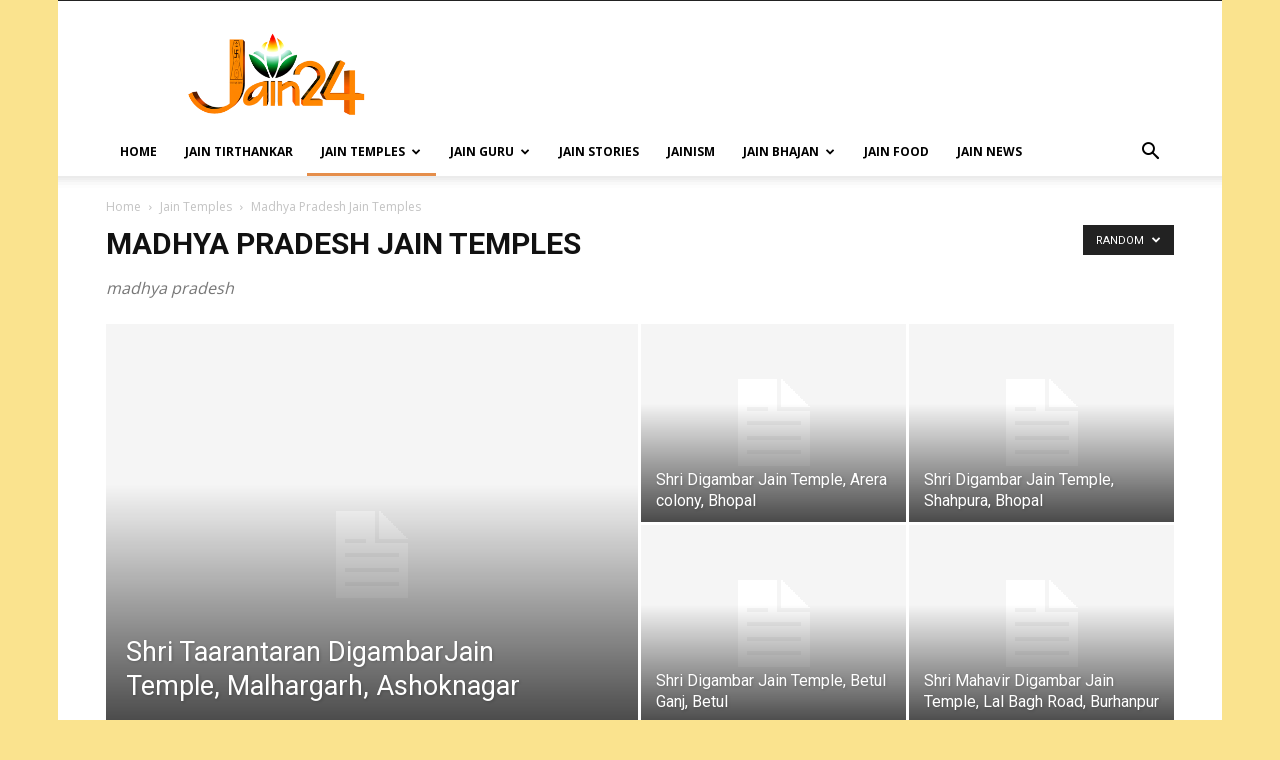

--- FILE ---
content_type: text/html; charset=utf-8
request_url: https://www.google.com/recaptcha/api2/aframe
body_size: 267
content:
<!DOCTYPE HTML><html><head><meta http-equiv="content-type" content="text/html; charset=UTF-8"></head><body><script nonce="fhmb6TkoVcAERWIAagoXLA">/** Anti-fraud and anti-abuse applications only. See google.com/recaptcha */ try{var clients={'sodar':'https://pagead2.googlesyndication.com/pagead/sodar?'};window.addEventListener("message",function(a){try{if(a.source===window.parent){var b=JSON.parse(a.data);var c=clients[b['id']];if(c){var d=document.createElement('img');d.src=c+b['params']+'&rc='+(localStorage.getItem("rc::a")?sessionStorage.getItem("rc::b"):"");window.document.body.appendChild(d);sessionStorage.setItem("rc::e",parseInt(sessionStorage.getItem("rc::e")||0)+1);localStorage.setItem("rc::h",'1768958576379');}}}catch(b){}});window.parent.postMessage("_grecaptcha_ready", "*");}catch(b){}</script></body></html>